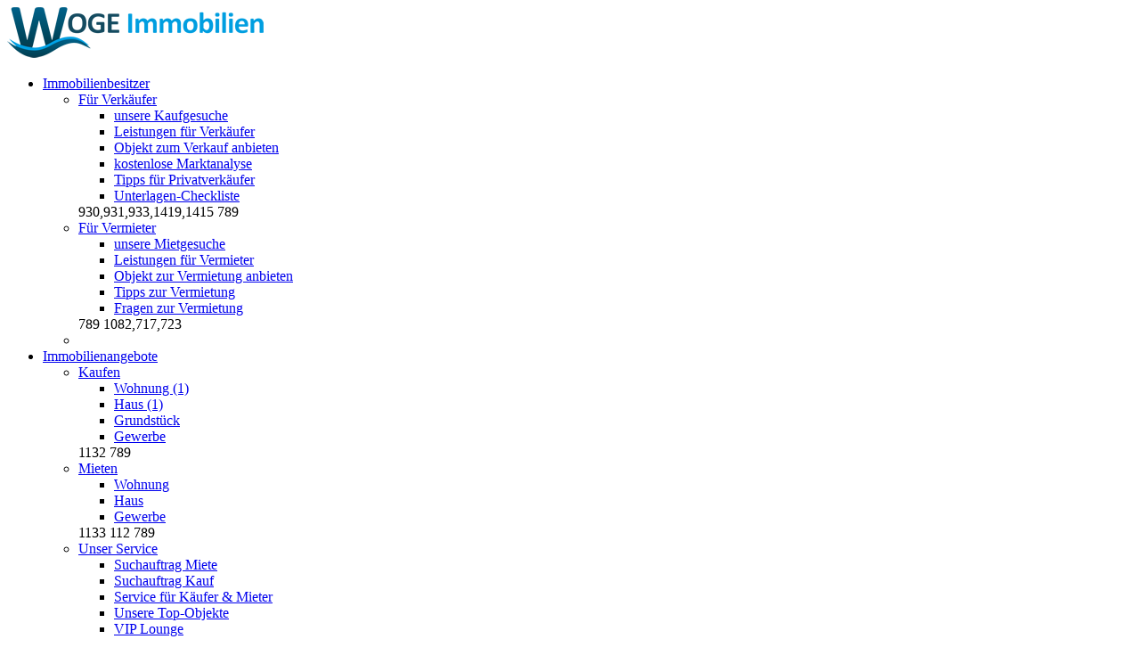

--- FILE ---
content_type: text/html; charset=utf-8
request_url: https://www.woge-immobilien.de/expose/60006123/verkauft-2-zimmer-wohnung-mit-balkon-provisionsfrei/
body_size: 42835
content:
<!DOCTYPE html>
<html lang="de">
<head>

<meta charset="utf-8">
<!-- 
	programming and content management by neonblue.de
	  phone:  +49 (0) 351.4277370

	This website is powered by TYPO3 - inspiring people to share!
	TYPO3 is a free open source Content Management Framework initially created by Kasper Skaarhoj and licensed under GNU/GPL.
	TYPO3 is copyright 1998-2015 of Kasper Skaarhoj. Extensions are copyright of their respective owners.
	Information and contribution at http://typo3.org/
-->

<base href="https://www.woge-immobilien.de/">


<meta name="generator" content="TYPO3 CMS 6.2">
<meta name="robots" content="index,follow">
<meta name="expires" content="0">
<meta name="description" content="Gut geschnittene 2-Zimmer-Wohnung mit Balkon in einem gepflegten Mehrfamilienhaus.

Die Wohnung ist ab 01.10.2016 leer stehend und eignet sich somit f&uuml;r Eig...">
<meta name="keywords" content="">


<link rel="stylesheet" type="text/css" href="typo3temp/compressor/merged-74a0fe9f4772230e3d238e5c5dc1497c-fe71de1e0af459d309d40b304ee32ad0.css?1597921903" media="all">



<script src="uploads/tx_t3jquery/jquery-1.8.x-1.8.x-1.2.x.js?1423499574" type="text/javascript"></script>

<script src="typo3temp/compressor/nb_maklertool-f42ca6023d250dc8b0a5b7b8e5e0554c.js?1433321010" type="text/javascript"></script>
<script src="typo3temp/compressor/energy-88a48511dbb78e1e61711014304e16c5.js?1432800651" type="text/javascript"></script>
<script src="typo3temp/compressor/nb_timebar-4bd2f387b8287fb9814e48570dd8a525.js?1433318547" type="text/javascript"></script>
<script src="typo3temp/compressor/nb_geolagen-57a5f1f03faf8e281aac10f657cb1cde.js?1445338727" type="text/javascript"></script>
<script src="typo3temp/compressor/jquery.selectbox-0.2-cbc6242ff9b747aa79645eda7c8e75e6.js?1432800651" type="text/javascript"></script>
<script src="typo3temp/compressor/rr_tools-7045c56b2bccc6d42d0567313a9d63f3.js?1432800651" type="text/javascript"></script>
<script src="typo3temp/compressor/jquery.cycle2.min-f985701c7e1bbea64f2b5d326863f683.js?1597922172" type="text/javascript"></script>
<script src="typo3temp/compressor/jquery.cycle2.swipe.min-94c2db689f52fc34a4f034ffa47cd12e.js?1597922172" type="text/javascript"></script>
<script src="typo3temp/compressor/jquery.cycle2.carousel.min-f08658a84e825f487f74c78efa827539.js?1597922172" type="text/javascript"></script>
<script src="typo3temp/compressor/ios6fix-b2b3f781903ff66a99b881974dc45eb9.js?1597922172" type="text/javascript"></script>
<script src="typo3temp/compressor/rr_tabak-71b8d6236f2fa339fb025b3f86745ff6.js?1432800651" type="text/javascript"></script>
<script src="typo3temp/compressor/merkzettel-88e85a89cd495478cf5852c848f2f273.js?1432800651" type="text/javascript"></script>
<script src="typo3temp/compressor/jquery.prettyPhoto-057504a67a6b1ca32cdbf080c265de9a.js?1432800651" type="text/javascript"></script>
<script src="typo3temp/compressor/jquery.shuffleLetters-cac2ebf46756fd653056a34f27e5d552.js?1432800651" type="text/javascript"></script>
<script src="typo3temp/compressor/jquery.socialshareprivacy-56775322316c83ca156cdd95a01ea21f.js?1432801038" type="text/javascript"></script>
<script src="typo3temp/compressor/javascript_9a38f34785-45a433e82244d82d1147b94fb276b8b0.js?1449564399" type="text/javascript"></script>



   <!--[if lt IE 9]>
     <link rel="stylesheet" type="text/css" href="/fileadmin/templates/styles/ie8.css" media="all" />
    <script src="/fileadmin/js/libs/html5-ready.js" type="text/javascript"></script>
                <script type="text/javascript">
          var ie = 8;
    </script>
  <![endif]--><meta name="viewport" content="width=device-width, minimum-scale=1.0, maximum-scale=1.0">    <link rel="shortcut icon" href="favicon.ico" type="image/x-icon">
<title>VERKAUFT: 2-Zimmer-Wohnung mit Balkon, PROVISIONSFREI!</title>
<meta property="og:title" content="VERKAUFT: 2-Zimmer-Wohnung mit Balkon, PROVISIONSFREI!">
<meta property="og:description" content="Gut geschnittene 2-Zimmer-Wohnung mit Balkon in einem gepflegten Mehrfamilienhaus.

Die Wohnung ist ab 01.10.2016 leer stehend und eignet sich somit f&uuml;r Eig...">
<meta property="og:image" content="https://www.woge-immobilien.de/typo3temp/_processed_/csm_60006123-kurz_hauseingang_099059acd4.jpg">
<meta property="og:type" content="website">
<meta property="og:url" content="https://www.woge-immobilien.de/expose/60006123/verkauft-2-zimmer-wohnung-mit-balkon-provisionsfrei/">
<meta property="og:locale" content="de_DE">


</head>
<body id="page-32">


  

    <div id="page">
      <div id="content-hidden" style="display:none;">
        <div id="menu-content"></div>
      </div>
      <div class="header-phone"></div>
      <div class="fixed-social-media">
        <div class="social-media-portal facebook">
          <a href="" target="_blank" title="Besuchen Sie uns auf Facebook">
            <i class="fa fa-facebook"></i>
          </a>
        </div>
        <div class="social-media-portal xing">
          <a href="" target="_blank" title="Besuchen Sie uns auf Xing">
            <i class="fa fa-xing"></i>
          </a>
        </div>
        <div class="social-media-portal google">
          <a href="" target="_blank" title="Besuchen Sie uns auf Google+">
            <i class="fa fa-google-plus"></i>
          </a>
        </div>
        <div class="social-media-portal twitter">
          <a href="" target="_blank" title="Besuchen Sie uns auf Twitter">
            <i class="fa fa-twitter"></i>
          </a>
        </div>
        <div class="social-media-portal youtube">
          <a href="" target="_blank" title="Besuchen Sie uns auf YouTube">
            <i class="fa fa-youtube"></i>
          </a>
        </div>            
        <div class="social-media-portal LinkedIn">
          <a href="" target="_blank" title="Besuchen Sie uns auf LinkedIn">
            <i class="fa fa-linkedin"></i>
          </a>
        </div>
      </div>
      
      <div id="page-inner">
        <div id="contact-data-wrap">
          <div id="contact-data"></div>
        </div>
        <header>
          <section id="header-wrap">
            <div id="header-logo"><a href="/"><img src="fileadmin/templates/images/logo.png" alt=""></a></div>
                      
                      <div id="header-nav-trigger"><i></i></div>
            <nav id="top-nav"><ul><li class="menuitem-310 hassub first"><a href="immobilienbesitzer/fuer-verkaeufer/">Immobilienbesitzer</a><div class="menu-layer-outer"><ul><li class="menuitem-178 hassub first"><a href="immobilienbesitzer/fuer-verkaeufer/">F&uuml;r Verk&auml;ufer</a><ul class="level-3"><li class="menuitem-282 first"><a href="immobilienbesitzer/fuer-verkaeufer/unsere-kaufgesuche/">unsere Kaufgesuche</a></li><li class="menuitem-274"><a href="immobilienbesitzer/fuer-verkaeufer/">Leistungen f&uuml;r Verk&auml;ufer</a></li><li class="menuitem-283"><a href="immobilienbesitzer/fuer-verkaeufer/objekt-zum-verkauf-anbieten/">Objekt zum Verkauf anbieten</a></li><li class="menuitem-669"><a href="immobilienbesitzer/fuer-verkaeufer/kostenlose-marktanalyse/">kostenlose Marktanalyse</a></li><li class="menuitem-663"><a href="immobilienbesitzer/fuer-verkaeufer/tipps-fuer-privatverkaeufer/">Tipps f&uuml;r Privatverk&auml;ufer</a></li><li class="menuitem-694 last"><a href="immobilienbesitzer/fuer-verkaeufer/unterlagen-checkliste/">Unterlagen-Checkliste</a></li></ul><div class="extra-menu-items"><?xml version="1.0" encoding="utf-8" standalone="yes" ?>
<t3flexforms>
    <data>
        <sheet index="sDEF">
            <language index="lDEF">
                <field index="field_maincontent">
                    <value index="vDEF">930,931,933,1419,1415</value>
                </field>
                <field index="field_linkforextraicon">
                    <value index="vDEF">789</value>
                </field>
                <field index="field_picforextraitem">
                    <value index="vDEF"></value>
                </field>
                <field index="field_headertext1">
                    <value index="vDEF"></value>
                </field>
                <field index="field_headertext2">
                    <value index="vDEF"></value>
                </field>
            </language>
        </sheet>
    </data>
</t3flexforms></div></li><li class="menuitem-179 hassub last"><a href="immobilienbesitzer/fuer-vermieter/">F&uuml;r Vermieter</a><ul class="level-3"><li class="menuitem-278 first"><a href="immobilienbesitzer/fuer-vermieter/unsere-mietgesuche/">unsere Mietgesuche</a></li><li class="menuitem-280"><a href="immobilienbesitzer/fuer-vermieter/">Leistungen f&uuml;r Vermieter</a></li><li class="menuitem-318"><a href="immobilienbesitzer/fuer-vermieter/objekt-zur-vermietung-anbieten/">Objekt zur Vermietung anbieten</a></li><li class="menuitem-672"><a href="immobilienbesitzer/fuer-vermieter/tipps-zur-vermietung/">Tipps zur Vermietung</a></li><li class="menuitem-692 last"><a href="immobilienbesitzer/fuer-vermieter/fragen-zur-vermietung/">Fragen zur Vermietung</a></li></ul><div class="extra-menu-items"><?xml version="1.0" encoding="utf-8" standalone="yes" ?>
<t3flexforms>
    <data>
        <sheet index="sDEF">
            <language index="lDEF">
                <field index="field_linkforextraicon">
                    <value index="vDEF">789</value>
                </field>
                <field index="field_maincontent">
                    <value index="vDEF">1082,717,723</value>
                </field>
                <field index="field_headertext1">
                    <value index="vDEF"></value>
                </field>
                <field index="field_headertext2">
                    <value index="vDEF"></value>
                </field>
            </language>
        </sheet>
    </data>
</t3flexforms></div></li><li class="extra-content"><div class="extra-menu-left"></div></li></ul></div><div class="extra-menu-items"><?xml version="1.0" encoding="utf-8" standalone="yes" ?>
<t3flexforms>
    <data>
        <sheet index="sDEF">
            <language index="lDEF">
                <field index="field_maincontent">
                    <value index="vDEF"></value>
                </field>
                <field index="field_headertext1">
                    <value index="vDEF"></value>
                </field>
                <field index="field_headertext2">
                    <value index="vDEF"></value>
                </field>
            </language>
        </sheet>
    </data>
</t3flexforms></div></li><li class="menuitem-311 hassub"><a href="immobilienangebote/kaufen/">Immobilienangebote</a><div class="menu-layer-outer"><ul><li class="menuitem-170 hassub first"><a href="immobilienangebote/kaufen/">Kaufen</a><ul class="level-3"><li class="menuitem-171 first"><a href="immobilienangebote/kaufen/wohnung/">Wohnung (1)</a></li><li class="menuitem-172"><a href="immobilienangebote/kaufen/haus/">Haus (1)</a></li><li class="menuitem-174"><a href="immobilienangebote/kaufen/grundstueck/">Grundst&uuml;ck</a></li><li class="menuitem-173 last"><a href="immobilienangebote/kaufen/gewerbe/">Gewerbe</a></li></ul><div class="extra-menu-items"><?xml version="1.0" encoding="utf-8" standalone="yes" ?>
<t3flexforms>
    <data>
        <sheet index="sDEF">
            <language index="lDEF">
                <field index="field_maincontent">
                    <value index="vDEF">1132</value>
                </field>
                <field index="field_linkforextraicon">
                    <value index="vDEF">789</value>
                </field>
                <field index="field_picforextraitem">
                    <value index="vDEF"></value>
                </field>
                <field index="field_headertext1">
                    <value index="vDEF"></value>
                </field>
                <field index="field_headertext2">
                    <value index="vDEF"></value>
                </field>
            </language>
        </sheet>
    </data>
</t3flexforms></div></li><li class="menuitem-51 hassub"><a href="immobilienangebote/mieten/">Mieten</a><ul class="level-3"><li class="menuitem-69 first"><a href="immobilienangebote/mieten/wohnung/">Wohnung</a></li><li class="menuitem-70"><a href="immobilienangebote/mieten/haus/">Haus</a></li><li class="menuitem-71 last"><a href="immobilienangebote/mieten/gewerbe/">Gewerbe</a></li></ul><div class="extra-menu-items"><?xml version="1.0" encoding="utf-8" standalone="yes" ?>
<t3flexforms>
    <data>
        <sheet index="sDEF">
            <language index="lDEF">
                <field index="field_maincontent">
                    <value index="vDEF">1133</value>
                </field>
                <field index="field_headercontent">
                    <value index="vDEF"></value>
                </field>
                <field index="field_leftcol">
                    <value index="vDEF"></value>
                </field>
                <field index="field_rightcontactbox">
                    <value index="vDEF">112</value>
                </field>
                <field index="field_headerimage">
                    <value index="vDEF"></value>
                </field>
                <field index="field_linkforextraicon">
                    <value index="vDEF">789</value>
                </field>
                <field index="field_picforextraitem">
                    <value index="vDEF"></value>
                </field>
                <field index="field_headertext1">
                    <value index="vDEF"></value>
                </field>
                <field index="field_headertext2">
                    <value index="vDEF"></value>
                </field>
            </language>
        </sheet>
    </data>
</t3flexforms></div></li><li class="menuitem-314 hassub last"><a href="immobilienangebote/unser-service/">Unser Service</a><ul class="level-3"><li class="menuitem-301 first"><a href="immobilienangebote/unser-service/suchauftrag-miete/">Suchauftrag Miete</a></li><li class="menuitem-632"><a href="immobilienangebote/unser-service/suchauftrag-kauf/">Suchauftrag Kauf</a></li><li class="menuitem-319"><a href="immobilienangebote/unser-service/service-fuer-kaeufer-mieter/">Service f&uuml;r K&auml;ufer &amp; Mieter</a></li><li class="menuitem-633"><a href="immobilienangebote/unser-service/unsere-top-objekte/">Unsere Top-Objekte</a></li><li class="menuitem-304 last"><a href="immobilienangebote/unser-service/vip-lounge/">VIP Lounge</a></li></ul><div class="extra-menu-items"><?xml version="1.0" encoding="utf-8" standalone="yes" ?>
<t3flexforms>
    <data>
        <sheet index="sDEF">
            <language index="lDEF">
                <field index="field_maincontent">
                    <value index="vDEF"></value>
                </field>
                <field index="field_headertext1">
                    <value index="vDEF"></value>
                </field>
                <field index="field_headertext2">
                    <value index="vDEF"></value>
                </field>
            </language>
        </sheet>
    </data>
</t3flexforms></div></li><li class="extra-content"><div class="extra-menu-left"></div></li></ul></div><div class="extra-menu-items"><?xml version="1.0" encoding="utf-8" standalone="yes" ?>
<t3flexforms>
    <data>
        <sheet index="sDEF">
            <language index="lDEF">
                <field index="field_maincontent">
                    <value index="vDEF"></value>
                </field>
                <field index="field_headertext1">
                    <value index="vDEF"></value>
                </field>
                <field index="field_headertext2">
                    <value index="vDEF"></value>
                </field>
            </language>
        </sheet>
    </data>
</t3flexforms></div></li><li class="menuitem-24 hassub"><a href="unternehmen/ueber-woge-immobilien/">Unternehmen</a><div class="menu-layer-outer"><ul><li class="menuitem-317 first"><a href="unternehmen/ueber-woge-immobilien/">&Uuml;ber Woge Immobilien</a></li><li class="menuitem-30"><a href="unternehmen/team/">Team</a></li><li class="menuitem-316"><a href="unternehmen/auszeichnungen/">Auszeichnungen</a></li><li class="menuitem-649"><a href="unternehmen/mitgliedschaften/">Mitgliedschaften</a></li><li class="menuitem-651"><a href="unternehmen/partner/">Partner</a></li><li class="menuitem-662 last"><a href="unternehmen/ehrencodex/">Ehrencodex</a></li><li class="extra-content"><div class="extra-menu-left"></div></li></ul></div><div class="extra-menu-items"><?xml version="1.0" encoding="utf-8" standalone="yes" ?>
<t3flexforms>
    <data>
        <sheet index="sDEF">
            <language index="lDEF">
                <field index="field_maincontent">
                    <value index="vDEF"></value>
                </field>
                <field index="field_rightcontent">
                    <value index="vDEF"></value>
                </field>
                <field index="field_headercontent">
                    <value index="vDEF"></value>
                </field>
                <field index="field_leftcol">
                    <value index="vDEF">110</value>
                </field>
                <field index="field_rightcol">
                    <value index="vDEF">44</value>
                </field>
                <field index="field_leftcolheadline">
                    <value index="vDEF">Kaufobjekte</value>
                </field>
                <field index="field_rightcontactbox">
                    <value index="vDEF">112</value>
                </field>
                <field index="field_headerimage">
                    <value index="vDEF"></value>
                </field>
                <field index="field_linkforextraicon">
                    <value index="vDEF"></value>
                </field>
                <field index="field_picforextraitem">
                    <value index="vDEF"></value>
                </field>
                <field index="field_headertext1">
                    <value index="vDEF"></value>
                </field>
                <field index="field_headertext2">
                    <value index="vDEF"></value>
                </field>
            </language>
        </sheet>
    </data>
</t3flexforms></div></li><li class="menuitem-53 hassub"><a href="referenzen/">Referenzen</a><div class="menu-layer-outer"><ul><li class="menuitem-74 first"><a href="referenzen/referenzen-verkauf/">Referenzen Verkauf</a></li><li class="menuitem-73 last"><a href="referenzen/referenzen-vermietung/">Referenzen Vermietung</a></li><li class="extra-content"><div class="extra-menu-left"></div></li></ul></div><div class="extra-menu-items"><?xml version="1.0" encoding="utf-8" standalone="yes" ?>
<t3flexforms>
    <data>
        <sheet index="sDEF">
            <language index="lDEF">
                <field index="field_headercontent">
                    <value index="vDEF"></value>
                </field>
                <field index="field_maincontent">
                    <value index="vDEF">783,1337,1338,490</value>
                </field>
                <field index="field_leftcol">
                    <value index="vDEF"></value>
                </field>
                <field index="field_rightcontactbox">
                    <value index="vDEF">112</value>
                </field>
                <field index="field_headerimage">
                    <value index="vDEF">bg.jpg</value>
                </field>
                <field index="field_linkforextraicon">
                    <value index="vDEF"></value>
                </field>
                <field index="field_picforextraitem">
                    <value index="vDEF"></value>
                </field>
                <field index="field_headertext1">
                    <value index="vDEF"></value>
                </field>
                <field index="field_headertext2">
                    <value index="vDEF"></value>
                </field>
            </language>
        </sheet>
    </data>
</t3flexforms></div></li><li class="menuitem-3"><a href="kontakt/">Kontakt</a><div class="extra-menu-items"><?xml version="1.0" encoding="utf-8" standalone="yes" ?>
<t3flexforms>
    <data>
        <sheet index="sDEF">
            <language index="lDEF">
                <field index="field_maincontent">
                    <value index="vDEF">831,1019,1023,319,321,1021</value>
                </field>
                <field index="field_headercontent">
                    <value index="vDEF">84</value>
                </field>
                <field index="field_leftcol">
                    <value index="vDEF"></value>
                </field>
                <field index="field_headertext1">
                    <value index="vDEF"></value>
                </field>
                <field index="field_headertext2">
                    <value index="vDEF"></value>
                </field>
            </language>
        </sheet>
    </data>
</t3flexforms></div></li><li class="menuitem-304 last"><a href="immobilienangebote/unser-service/vip-lounge/">VIP Lounge</a><div class="extra-menu-items"><?xml version="1.0" encoding="utf-8" standalone="yes" ?>
<t3flexforms>
    <data>
        <sheet index="sDEF">
            <language index="lDEF">
                <field index="field_maincontent">
                    <value index="vDEF">1080,978,977,994,1107,636,1161,1111,957</value>
                </field>
                <field index="field_linkforextraicon">
                    <value index="vDEF"></value>
                </field>
                <field index="field_picforextraitem">
                    <value index="vDEF"></value>
                </field>
                <field index="field_headertext1">
                    <value index="vDEF">VIP LOUNGE</value>
                </field>
                <field index="field_headertext2">
                    <value index="vDEF"></value>
                </field>
            </language>
        </sheet>
    </data>
</t3flexforms></div></li></ul></nav><!--top-nav-->
            <div class="clearer"></div>
            <div id="header-contact"><span class="header-contact-phone">0911 / 37737-0</span><a class="header-contact-mail" href="javascript:linkTo_UnCryptMailto('ocknvq,dcemqhhkegByqig/kooqdknkgp0fg');">backoffice@woge-immobilien.de</a></div>
            <div id="header-search"><div id="c660" class="csc-default"><form action="index.php?id=32" method="post" data-parsley-validate="data-parsley-validate" data-validate="html5">
<input type="hidden" name="re" value="1">
<input type="text" name="exposenr" placeholder="Objekt-ID" class="input_search" data-parsley-required-message="Dieses Feld muss ausgef&uuml;llt werden!" data-parsley-trigger="change" required="required" data-parsley-id="0764"><input type="submit" name="exposeidbutton1" value="" id="fastSearchBtn">
<i class="fa fa-play"></i>
</form></div></div>
          </section><!--header-wrap-->
        </header>
        <div class="header-image-outer">
            <div class="header-image-inner">
                <div class="header-image-text1">Wenns mal wieder l&auml;nger dauert</div>
                <div class="header-image-text2">schnapp Dir ein neues Heim.</div>
            </div>
          </div>
        <div id="content">
          <section id="content-wrap"><!--TYPO3SEARCH_begin--><div id="c45" class="csc-default"><div class="tx-nbmaklertool-pi2">
		

<div id="nb-maklerTool-expose">
    
	

	<div class="nb-maklerTool-expose-name">
		<h1>VERKAUFT: 2-Zimmer-Wohnung mit Balkon, PROVISIONSFREI!</h1>
	</div>

	<div class="nb-maklerTool-expose-gallery">
		<div id="googleMap" style="">

<div class="cookie-fallback">
    <a onclick="undoneCookie();">
        <img src="/typo3conf/ext/nb_cookie_banner/Resources/Public/Images/no-cookie.png" alt="">
    </a>
</div>

</div>
		<div id="nb-maklerTool-expose-recommend"><div id="c1157" class="csc-default"><div class="csc-header csc-header-n1"><h2 class="csc-firstHeader">Diese Immobilie weiterempfehlen</h2></div><div class="tx-powermail">
	

	

	
			
				<form data-parsley-validate="data-parsley-validate" data-validate="html5" enctype="multipart/form-data" name="field" class="powermail_form powermail_form_3  " action="expose/?tx_powermail_pi1%5Baction%5D=create&amp;tx_powermail_pi1%5Bcontroller%5D=Form" method="post">
<div>
<input type="hidden" name="tx_powermail_pi1[__referrer][@extension]" value="Powermail">
<input type="hidden" name="tx_powermail_pi1[__referrer][@vendor]" value="In2code">
<input type="hidden" name="tx_powermail_pi1[__referrer][@controller]" value="Form">
<input type="hidden" name="tx_powermail_pi1[__referrer][@action]" value="form">
<input type="hidden" name="tx_powermail_pi1[__referrer][arguments]" value="YTowOnt9828ec800e03eb5d25b8e1b96e8c3a9023e732210">
<input type="hidden" name="tx_powermail_pi1[__trustedProperties]" value='a:2:{s:5:"field";a:5:{s:14:"empfnger_email";i:1;s:13:"absender_name";i:1;s:14:"absender_email";i:1;s:13:"ihrenachricht";i:1;s:4:"__hp";i:1;}s:4:"mail";a:1:{s:4:"form";i:1;}}bac9a440084db1ef82813b5fb2a677820b5f4420'>
</div>


					<h3>Weiterempfehlen</h3>
					


	


					
						<fieldset class="powermail_fieldset powermail_fieldset_5 ">
							<legend class="powermail_legend">Empf&auml;nger</legend>
							
								

<div id="powermail_fieldwrap_37" class="powermail_fieldwrap powermail_fieldwrap_input powermail_fieldwrap_37 ">
	<label for="powermail_field_empfnger_email" class="powermail_label" title="">
		Empf&auml;nger-Email<span class="mandatory">*</span>
	</label>
	<input required="required" data-parsley-required-message="Dieses Feld muss ausgef&uuml;llt werden!" data-parsley-trigger="change" class="powermail_field powermail_input " id="powermail_field_empfnger_email" type="text" name="tx_powermail_pi1[field][empfnger_email]" value="">
</div>
							
						</fieldset>
					
						<fieldset class="powermail_fieldset powermail_fieldset_6 ">
							<legend class="powermail_legend">pers&ouml;nliche Daten</legend>
							
								

<div id="powermail_fieldwrap_38" class="powermail_fieldwrap powermail_fieldwrap_input powermail_fieldwrap_38 ">
	<label for="powermail_field_absender_name" class="powermail_label" title="">
		Absender-Name<span class="mandatory">*</span>
	</label>
	<input required="required" data-parsley-required-message="Dieses Feld muss ausgef&uuml;llt werden!" data-parsley-trigger="change" class="powermail_field powermail_input " id="powermail_field_absender_name" type="text" name="tx_powermail_pi1[field][absender_name]" value="">
</div>
							
								

<div id="powermail_fieldwrap_39" class="powermail_fieldwrap powermail_fieldwrap_input powermail_fieldwrap_39 ">
	<label for="powermail_field_absender_email" class="powermail_label" title="">
		Absender-Email<span class="mandatory">*</span>
	</label>
	<input required="required" data-parsley-required-message="Dieses Feld muss ausgef&uuml;llt werden!" data-parsley-trigger="change" class="powermail_field powermail_input " id="powermail_field_absender_email" type="text" name="tx_powermail_pi1[field][absender_email]" value="">
</div>
							
								

<div id="powermail_fieldwrap_42" class="powermail_fieldwrap powermail_fieldwrap_textarea powermail_fieldwrap_42 ">

	<label for="powermail_field_ihrenachricht" class="powermail_label" title="">
		Ihre Nachricht
	</label>

	<textarea rows="5" cols="20" class="powermail_field powermail_textarea " id="powermail_field_ihrenachricht" name="tx_powermail_pi1[field][ihrenachricht]"></textarea>
</div>

							
								
<div id="powermail_fieldwrap_40" class="powermail_fieldwrap powermail_fieldwrap_submit powermail_fieldwrap_40 ">
	<input class="powermail_field powermail_submit" type="submit" name="" value="Immobilie weiterempfehlen">
</div>

							
								
<div id="powermail_fieldwrap_41" class="powermail_fieldwrap powermail_fieldwrap_typoscript powermail_fieldwrap_41 ">
	<div class="tx_powermail_pi1_fieldwrap_html tx_powermail_pi1_fieldwrap_html_text tx_powermail_pi1_fieldwrap_html_9998">
		<input type="hidden" name="tx_powermail_pi1[field][objektnummer]" value="60006123">
		<input type="hidden" name="exposenr" value="60006123"></div>
</div>
							
						</fieldset>
					

					<input class="powermail_form_uid" type="hidden" name="tx_powermail_pi1[mail][form]" value="3">
					
	<div style="margin-left: -99999px; position: absolute;">
		<label for="powermail_hp_3">
			Diese Feld nicht ausf&uuml;llen!
		</label>
		<input autocomplete="off" id="powermail_hp_3" type="text" name="tx_powermail_pi1[field][__hp]" value="">
	</div>

				</form>
			
		



	<div class="hidden" style="display: none;">
	
	<input type="hidden" id="powermailLanguage" value="0">

	
	<input type="hidden" id="powermailPid" value="32">
</div>
</div></div></div>

		<!--  -->
		<div id="rundgang"></div>
		<!--  -->

		<div class="nb-maklerTool-expose-slider" id="picSlider">
			<div class="pic-slider-button left"><a class="prev"><i class="fa fa-angle-double-left"></i></a></div>
			<div class="pic-slider-button right"><a class="next"><i class="fa fa-angle-double-right"></i></a></div>

			<div class="nb-maklerTool-expose-pictures expose-slider"></div>

			<div class="nb-maklerTool-expose-slider-pager-wrap">
				<div class="nb-maklerTool-expose-slider-pager expose-slider" data-cycle-carousel-vertical="true"></div>
			</div>

		</div>
	</div>


    <div class="nb-maklerTool-expose-iconnav">
    
		<div class="nb-maklerTool-expose-iconnav-wrap">
      
        <div class="nb-maklerTool-expose-iconnav-item nb-maklerTool-expose-iconnav-item01 demo-3"> 
          <a href="immobilienangebote/kaufen/">
          <figure>
            <img src="/fileadmin/templates/images/expose_backIcon.jpg" alt="zur&uuml;ck zur &Uuml;bersicht" title="zur&uuml;ck zur &Uuml;bersicht">
            <figcaption>
                <h2>ZUR&Uuml;CK</h2>
            </figcaption>
          </figure>
          </a>
        </div>
        
        <div class="nb-maklerTool-expose-iconnav-item nb-maklerTool-expose-iconnav-item02 demo-3"> 
          <a onclick="hideMap(event);hideRecommendForm(event);hide3d(event);">
          <figure>
            <img src="/fileadmin/templates/images/expose_galleryIcon.jpg" alt="Bildergalerie" title="Bildergalerie">
            <figcaption>
                <h2>GALERIE</h2>
            </figcaption>
          </figure>
          </a>
        </div>
              
        <div class="nb-maklerTool-expose-iconnav-item nb-maklerTool-expose-iconnav-item03 demo-3"> 
          <a onclick="hide3d(event);showMap(event);hideRecommendForm(event);">
          <figure>
            <img src="/fileadmin/templates/images/expose_mapIcon.jpg" alt="Lagekarte" title="Lagekarte">
            <figcaption>
                <h2>KARTE</h2>
            </figcaption>
          </figure>
          </a>
        </div>

		

     </div> 
    </div>
    
    <div class="nb-maklerTool-expose-box-holder">
      
      <div class="nb-maklerTool-expose-box-holder-leftcol">
        <div class="colpadding">
          
          <div class="nb-maklerTool-expose-box">
            <div class="headline"><h3>Eckdaten</h3></div>
            <table class="stats"><tr><td class="label">Objekt-ID:</td><td class="value">60006123</td></tr><tr><td class="label">Lage:</td><td class="value">91126 Schwabach</td></tr><tr><td class="label">Immobilienart:</td><td class="value">Wohnung</td></tr><tr><td class="label">Zimmer:</td><td class="value">2</td></tr><tr><td class="label">Etage:</td><td class="value">2</td></tr><tr><td class="label">Wohnfl&auml;che:</td><td class="value"> ca. 58,25 m&sup2;</td></tr><tr><td class="label">Baujahr:</td><td class="value">1990</td></tr><tr><td class="label">Bezugstermin:</td><td class="value">01.10.2016</td></tr></table>
          </div> 
          
          
          <div class="block-energy">
          	<div class="block-energy-head">
          		<div class="headline"><h3>Energieeffizienz</h3></div>
          	</div>
          	<div class="block-energy-body">
          		<table class="stats energy"><tr><td class="label">Energieausweistyp:</td><td class="value">Verbrauchsausweis</td></tr><tr><td class="label">Energie mit Warmwasser:</td><td class="value"><img src="fileadmin/templates/images/icons_maklertool/tick.gif" border="0" alt="" title=""></td></tr><tr><td class="label">Heizungsart:</td><td class="value">Zentralheizung</td></tr><tr><td class="label">Befeuerungsart:</td><td class="value">Gas</td></tr><tr><td class="label">Energieeffizienzklasse:</td><td class="value">E</td></tr><tr><td class="label">Energiekennwert:</td><td class="value">148 kWh/(m&sup2; a)</td></tr></table>
          		<div id="energy-range-wrap">
          			<input type="hidden" id="nb-energy" name="nb-energy" value="148">
          			<div id="energy-range"></div>
          			<div id="energy-labels">
          				<span class="first"></span>
          				<span>25</span>
          				<span>50</span>
          				<span>75</span>
          				<span>100</span>
          				<span>125</span>
          				<span>150</span>
          				<span>175</span>
          				<span>200</span>
          				<span>225</span>
          				<span class="last"></span>
          			</div>
          		</div>
          	</div>
          </div>

        
          <div class="nb-maklerTool-expose-box-holder textarea">
            <div id="description" class="nb-maklerTool-expose-box"><div class="headline"><h3>Beschreibung</h3></div><div class="accContent">Gut geschnittene 2-Zimmer-Wohnung mit Balkon in einem gepflegten Mehrfamilienhaus.<br>
<br>
Die Wohnung ist ab 01.10.2016 leer stehend und eignet sich somit f&uuml;r Eigennutzer und Kapitalanleger.<br>
<br>
Laut Nebenkostenabrechnung 2015 betrugen die umlagef&auml;higen Nebenkosten f&uuml;r Wohnung (inklusive Heizung) 98,89 Euro  pro Monat, die nicht umlagef&auml;hige Nebenkosten 28,30  &euro; pro Monat und die R&uuml;cklagenzuf&uuml;hrung 38,78 &euro; pro Monat.</div></div>
            <div id="location" class="nb-maklerTool-expose-box"><div class="headline"><h3>Ausstattungsbeschreibung</h3></div><div class="accContent">Heizung<br>
- Gas zentral<br>
<br>
Bad<br>
- mit Wanne und Dusche<br>
- Raum hoch gefliest<br>
<br>
Fenster<br>
- Holz<br>
<br>
B&ouml;den<br>
- Teppich in den Zimmern<br>
- PVC in der K&uuml;che<br>
- Fliesen im Bad<br>
<br>
Warmwasserversorgung<br>
- zentral<br>
<br>
- Balkon<br>
<br>
- Gegensprechanlage<br>
<br>
- Kabel TV<br>
<br>
- Hausmeisterdienst<br>
<br>
- Kellerabteil<br>
<br>
- Wasch- und Trockenraum<br>
<br>
- Fahrradkeller</div></div>
            <div id="equipment" class="nb-maklerTool-expose-box"><div class="headline"><h3>Lage</h3></div><div class="accContent">Schwabach, in fu&szlig;l&auml;ufiger N&auml;he zum Bahnhof.<br>
<br>
Optimale &ouml;ffentliche Anbindung und N&auml;he zur Schwabacher Innenstadt, Stadtpark, Freibad, &Auml;rzte, Krankenhaus, Schulen und Kinderg&auml;rten!<br>
<br>
&Uuml;ber die Bahnstation Schwabach kann der Hauptbahnhof N&uuml;rnberg und der Bahnhof Roth mit Regional- und S-Bahn in kurzen Taktzeiten erreicht werden.<br>
Schwabach ist verbunden mit dem &ouml;ffentlichen Personennahverkehr im Verkehrsverbund Gro&szlig;raum N&uuml;rnberg. Der zentrale Busbahnhof verbindet Bus und Schiene.<br>
<br>
Mit dem Auto sind es ca. 17 Kilometer bis ins Zentrum von N&uuml;rnberg.</div></div>
            <div id="misc" class="nb-maklerTool-expose-box"><div class="headline"><h3>Sonstiges</h3></div><div class="accContent">Baujahr: 1990<br>
Energieausweistyp: Verbrauchsausweis<br>
Energie mit Warmwasser: Ja<br>
Energiekennwert: 148 kWh/(m&sup2;*a)<br>
Heizungsart: Zentralheizung<br>
Befeuerung/Energietr&auml;ger: Gas<br>
<br>
Keine K&auml;uferprovision!<br>
<br>
Unser Angebot erfolgt gem&auml;ss der uns vom Eigent&uuml;mer erteilten Informationen, jedoch ohne Gew&auml;hr f&uuml;r die Richtigkeit und Vollst&auml;ndigkeit. Schadensersatzanspr&uuml;che sind uns gegen&uuml;ber, auch bei  eigenen Fehlern, mit Ausnahme von grob fahrl&auml;ssigem oder vors&auml;tzlichem Verhalten, ausgeschlossen. Eine Weitergabe an Dritte ist nicht gestattet. Es gelten unsere Allgemeinen Gesch&auml;ftsbedingungen.<br>
<br>
Mehr Objekte finden Sie auf unserer Homepage www.woge-immobilien.de<br>
<br>
********************************************************<br>
<br>
M&ouml;chten Sie eine Immobilie verkaufen oder vermieten? Sprechen Sie uns einfach auf unsere Services wie z.B. die Marktpreiseinsch&auml;tzung an.<br>
<br>
K&ouml;nnen wir Ihnen bei der Suche nach einem Nachmieter helfen, damit Sie eventuell schon fr&uuml;her umziehen k&ouml;nnen und vielleicht nicht doppelt Miete zahlen m&uuml;ssen?<br>
<br>
Sprechen Sie uns an, wir informieren Sie gerne.</div></div>
          </div>
          
          <div class="clearer">&nbsp;</div>
          <div>&nbsp;</div>
          
		  
          
        </div>        
      </div>       
      
      <div class="nb-maklerTool-expose-box-holder-rightcol">
        <div class="colpadding">
          <div class="nb-maklerTool-expose-box">             
                                 
            <div class="nb-maklerTool-expose-contact-person">
              <div class="headline"><h3>Ihr Ansprechpartner</h3></div>
				      <div class="nb-maklerTool-expose-contact-person-image"></div>
              <div class="accContent"><b>Ihre Immobilienmakler</b><br>Johann Wolfsteiner<br>&Auml;u&szlig;ere Sulzbacher Str. 27<br>90491 N&uuml;rnberg<br><br><span class="label">Telefon:</span>0911/3773725<br><span class="label">Telefax:</span>0911/37737-44<br><span class="label">E-Mail:</span><a href="javascript:linkTo_UnCryptMailto('ocknvq,cphtcigpByqig/kooqdknkgp0fg');">anfragen@woge-immobilien.de</a></div>
				      <div class="clearer"></div>
            </div>
            
			
            
            <div class="nb-maklerTool-expose-documents">
      			</div>      			
      			<!--  -->
      			</div>
      			
      			
          </div>
        </div>
      </div>
      
      <div class="clearer"></div>
    </div>

</div>

<script type="text/javascript">var objnummer ="60006123";</script>


	</div>
	</section></div><div id="c438" class="csc-default"><div class="socialprivacy-wrap">
  <div class="social_share_privacy sprite-de_DE"></div>
  <div class="socialpricavy-info">
    <p class="bodytext">
      <strong>2 Klicks f&uuml;r mehr Datenschutz:</strong> Erst wenn Sie auf einen Button klicken, wird dieser aktiv und Sie k&ouml;nnen Ihre Empfehlung an Facebook, Twitter, Google+ oder Xing senden. Schon beim Aktivieren werden Daten an Dritte &uuml;bertragen. Weitere Informationen und Einstellungsm&ouml;glichkeiten erhalten Sie durch einen Klick auf <strong>i</strong> bzw. die Optionen.
    </p>
  </div>
</div></div><!--TYPO3SEARCH_end--><!--content-wrap-->
        </div><!--content-->
        <footer>
          <section id="footer-wrap"></section><!--footer-wrap-->
        </footer>
        <nav id="footer-nav"><ul><li class="first"><a href="kontakt/">Kontakt</a>&nbsp;.&nbsp;</li><li><a href="impressum/">Impressum</a>&nbsp;.&nbsp;</li><li><a href="datenschutz/">Datenschutz</a>&nbsp;.&nbsp;</li><li class="last"><a href="sitemap/">Sitemap</a></li></ul></nav><!--footer-nav-->
      </div>
      <div class="fixed-social-media bottom">
        <div class="social-media-portal facebook">
          <a href="" target="_blank" title="Besuchen Sie uns auf Facebook">
            <i class="fa fa-facebook"></i>
          </a>
        </div>
        <div class="social-media-portal xing">
          <a href="" target="_blank" title="Besuchen Sie uns auf Xing">
            <i class="fa fa-xing"></i>
          </a>
        </div>
        <div class="social-media-portal google">
          <a href="" target="_blank" title="Besuchen Sie uns auf Google+">
            <i class="fa fa-google-plus"></i>
          </a>
        </div>
        <div class="social-media-portal twitter">
          <a href="" target="_blank" title="Besuchen Sie uns auf Twitter">
            <i class="fa fa-twitter"></i>
          </a>
        </div>
        <div class="social-media-portal youtube">
          <a href="" target="_blank" title="Besuchen Sie uns auf YouTube">
            <i class="fa fa-youtube"></i>
          </a>
        </div>            
        <div class="social-media-portal LinkedIn">
          <a href="" target="_blank" title="Besuchen Sie uns auf LinkedIn">
            <i class="fa fa-linkedin"></i>
          </a>
        </div>
      </div>
    <!--page-->

<script src="typo3temp/compressor/jquery.datetimepicker-3c42c3992657ecb436a24b7353720497.js?1432800651" type="text/javascript"></script>
<script src="typo3temp/compressor/parsley.min-385566c2016a0968a9604d8126998f44.js?1432800651" type="text/javascript"></script>
<script src="typo3temp/compressor/tabs-4142d9c10ca570bf6d7229a03c0b00ec.js?1432800651" type="text/javascript"></script>
<script src="typo3temp/compressor/form-27ea5abb49e9852e49b635dfa95e3b88.js?1432800651" type="text/javascript"></script>
<script src="typo3temp/compressor/cookie-255d83008781de30f2f7d36b86f679aa.js?1597916875" type="text/javascript"></script>
<script src="typo3temp/compressor/functions-706dd55dfeca861256952293fc1db3c0.js?1598875111" type="text/javascript"></script>
<script src="typo3temp/compressor/news_list-7365ace38136a76a7b17423c0542a210.js?1432800651" type="text/javascript"></script>
<script src="typo3temp/compressor/functions-expose-7f17d2bbad4dc9d38a8481efa8b4707d.js?1461571377" type="text/javascript"></script>





		<div class="wrap__cookie">
		    <div class="cookie" id="cookie-banner">
		        <div class="cookie--inner">
		            <h3>Datenschutz</h3>
		            <p></p><p class="bodytext">Bitte treffen Sie eine Auswahl um fortzufahren.</p>
                    <div class="radio--container">
                        
                            <p class="radio--wrap">
                                <input autocomplete="off" class="cookie-level" id="level0" type="radio" name="user_cookie" value="0">
                                <label for="level0">Alle Cookies und Skripte zulassen</label>
                            </p>
                        
                            <p class="radio--wrap">
                                <input autocomplete="off" class="cookie-level" id="level1" type="radio" name="user_cookie" value="1">
                                <label for="level1">Nur notwendige Cookies zulassen</label>
                            </p>
                        
                    </div>
		            <p>Weitere Informationen finden Sie in unserer <a href="datenschutz/">Datenschutzerkl&auml;rung</a> und in unserem <a href="impressum/">Impressum</a>.</p>
		        </div>
		    </div>
		</div>
	

</body>
</html>

<!-- Parsetime: 0ms -->